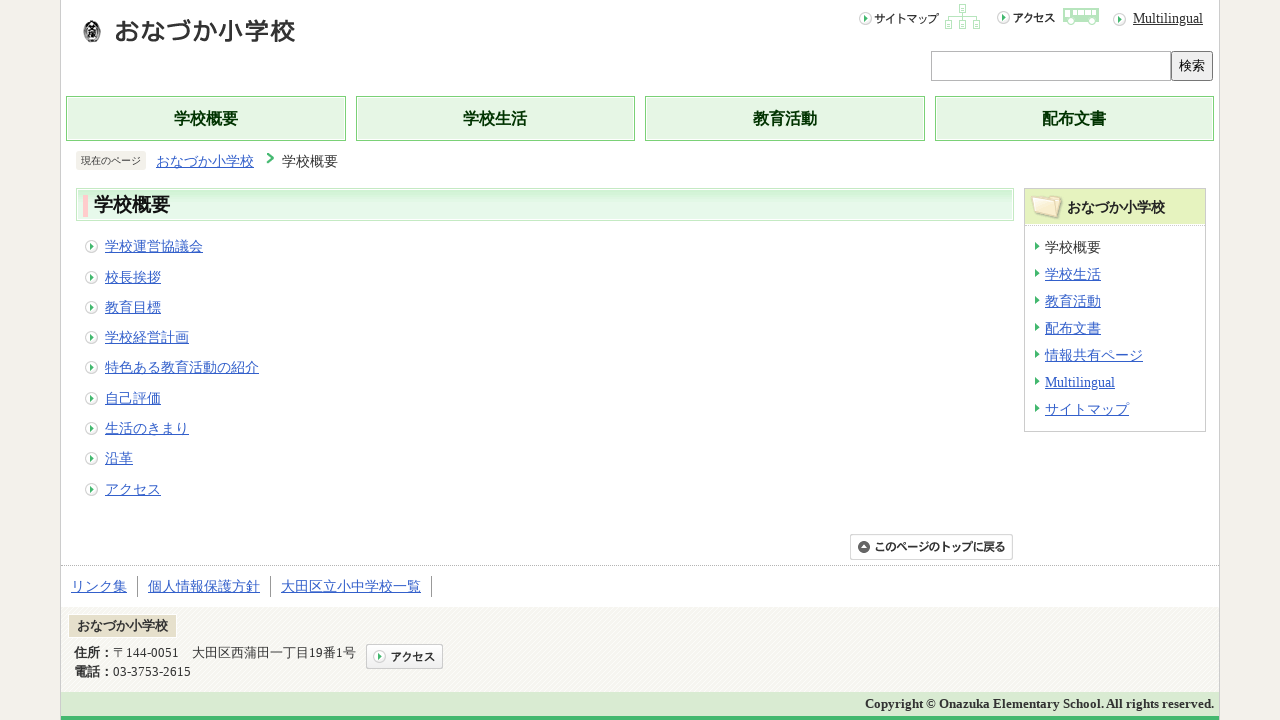

--- FILE ---
content_type: text/html
request_url: https://www.ota-school.ed.jp/onazuka-es/guide/index.html
body_size: 3063
content:
<?xml version="1.0" encoding="UTF-8"?>
<!DOCTYPE html PUBLIC "-//W3C//DTD XHTML 1.0 Transitional//EN" "http://www.w3.org/TR/xhtml1/DTD/xhtml1-transitional.dtd">
<html lang="ja" xml:lang="ja"  xmlns="http://www.w3.org/1999/xhtml">
<head>
<meta name="viewport" content="width=device-width,shrink-to-fit=no,initial-scale=1.0" />
<meta http-equiv="X-UA-Compatible" content="IE=edge" />
<meta http-equiv="content-type" content="text/html; charset=UTF-8" />
<meta http-equiv="content-language" content="ja" />
<meta http-equiv="Content-Style-Type" content="text/css" />
<meta http-equiv="Content-Script-Type" content="text/javascript" />


<link rel="stylesheet" type="text/css" media="all" href="/css/style.wysiwyg.css" />
<link rel="stylesheet" type="text/css" media="all" href="/css/style.tableconverter.css" />

<link rel="stylesheet" type="text/css" media="all" href="/css/e02c01_style.css" />
<link rel="stylesheet" type="text/css" media="(max-width: 670px)" href="/css/e02c01_style_smph.css" />
<link rel="stylesheet" type="text/css" media="print" href="/css/e02c01_print.css" />
<title>学校概要｜大田区教育委員会</title>
<script type="text/javascript" src="/js/jquery.1.11.0.js"></script>
<script type="text/javascript" src="/js/cms.common.js" charset="UTF-8"></script>



<script type="text/javascript">
// <![CDATA[
 (function(i,s,o,g,r,a,m){i['GoogleAnalyticsObject']=r;i[r]=i[r]||function(){
 (i[r].q=i[r].q||[]).push(arguments)},i[r].l=1*new Date();a=s.createElement(o),
 m=s.getElementsByTagName(o)[0];a.async=1;a.src=g;m.parentNode.insertBefore(a,m)
 })(window,document,'script','https://www.google-analytics.com/analytics.js','ga');

 ga('create', 'UA-129307646-1', 'auto');
 ga('send', 'pageview');
// ]]>
</script>
</head>
<body id="base">

<div id="baseall">
<!-- ▼ヘッダーここから▼ -->
<div class="h0wrap clearfix">
<div id="h0left1"><a name="PTOP" id="PTOP"><img src="/images/spacer.gif" alt="このページの先頭です" width="1" height="3" /></a></div>
<div id="h0left2"><a href="/onazuka-es/index.html"><img src="/images/54_title_c.png" alt="おなづか小学校" /></a></div>
<div id="h0left3"><img src="/images/spacer.gif" alt="サイトメニューここから" width="1" height="1" /><a href="#CONT"><img src="/images/spacer.gif" alt="サイトメニューをとばして本文へ" width="1" height="1" /></a></div>
<div id="h0right">
<ul class="headlist">
<li><a href="/onazuka-es/sitemap.html"><img src="/images/e02c01_hnb_sitemap.gif" alt="サイトマップ" width="125" height="27" /></a></li>
<li><a href="/onazuka-es/guide/access.html"><img src="/images/e02c01_hnb_access.gif" alt="アクセス" width="108" height="27" /></a></li>
<li class="multilingual_link" lang="en" xml:lang="en"><a href="/onazuka-es/multilingual.html">Multilingual</a></li>
</ul>
<!-- Google -->
<div class="search-wp">
    <form method="get" action="//www.google.co.jp/search">
        <input type="text" name="q" size="40" maxlength="255" value="" class="search" title="検索" />
        <input type="hidden" name="ie" value="UTF-8" />
        <input type="hidden" name="oe" value="UTF-8" />
        <input type="hidden" name="hl" value="ja" />
        <input type="hidden" name="sitesearch" value="www.ota-school.ed.jp/onazuka-es" />
        <button type="submit" name="action" value="send">検索</button>
    </form>
</div>
<!-- Google -->
</div>
</div>
<hr />
<!--▽グローバルナビ▽-->
<div id="t-gnavi">
<ul>
<li><a href="/onazuka-es/guide/index.html">学校概要</a></li>
<li><a href="/onazuka-es/life/index.html">学校生活</a></li>
<li><a href="/onazuka-es/event/index.html">教育活動</a></li>
<li><a href="/onazuka-es/letter/index.html">配布文書</a></li>
</ul>
</div>
<!--△グローバルナビ△-->
<div class="guidance"><img src="/images/spacer.gif" alt="サイトメニューここまで" width="1" height="1" /></div>




<hr />
<!--▽パンくずナビ▽-->
<div id="pankuzu" class="sp-none">
<p class="pankuzu_title">現在のページ</p>
<ol>
<li><a href="../index.html">おなづか小学校</a></li>
<li class="pk-thispage">学校概要</li>

</ol>
</div>
<!--△パンくずナビ△-->
<!-- ▲ヘッダーここまで▲ -->
<hr />
<div class="wrap clearfix">





<!-- ▼メインコンテンツここから▼ -->
<div id="main">
<div id="contents">
<div class="guidance"><a name="CONT" id="CONT"><img src="/images/spacer.gif" alt="本文ここから" width="1" height="1" /></a></div>

<div id="bgline">
<div id="bgbox">
<h1>学校概要</h1>
</div>
</div>







<ul class="norcor">

<li><a href="/onazuka-es/guide/20250729gakuunnkyo.html">学校運営協議会</a>
</li>

<li><a href="/onazuka-es/guide/greeting.html">校長挨拶</a>
</li>

<li><a href="/onazuka-es/guide/goal.html">教育目標</a>
</li>

<li><a href="/onazuka-es/guide/policy.html">学校経営計画</a>
</li>

<li><a href="/onazuka-es/guide/12020tokushoku.html">特色ある教育活動の紹介</a>
</li>

<li><a href="/onazuka-es/guide/assessment.html">自己評価</a>
</li>

<li><a href="/onazuka-es/guide/kimari.html">生活のきまり</a>
</li>

<li><a href="/onazuka-es/guide/history.html">沿革</a>
</li>

<li><a href="/onazuka-es/guide/access.html">アクセス</a>
</li>

</ul>














<div id="tothispage"><a href="#PTOP"><img src="/images/all_tothispage.gif" alt="このページのトップに戻る" width="163" height="26" /></a><img src="/images/spacer.gif" alt="本文ここまで" width="1" height="1" /></div>
</div><!-- /div contents -->
</div><!-- /div main -->
<!-- ▲メインコンテンツここまで▲ -->




<hr />
<!-- ▼サブナビゲーションここから▼ -->
<div id="localnavi">
<div class="guidance"><img src="/images/spacer.gif" alt="サブナビゲーションここから" width="1" height="1" /></div>


<!-- ▽ローカルナビゲーション▽ -->
<div id="losubnavi">
<div class="lsnavi"><h2><span>おなづか小学校</span></h2></div>
<ul>

<li>学校概要</li>

<li><a href="/onazuka-es/life/index.html">学校生活</a></li>

<li><a href="/onazuka-es/event/index.html">教育活動</a></li>

<li><a href="/onazuka-es/letter/index.html">配布文書</a></li>

<li><a href="/onazuka-es/sharing/index.html">情報共有ページ</a></li>

<li><a href="/onazuka-es/multilingual.html">Multilingual</a></li>

<li><a href="/onazuka-es/sitemap.html">サイトマップ</a></li>

</ul>
</div>
<!-- △ローカルナビゲーション△ -->



<div class="guidance"><img src="/images/spacer.gif" alt="サブナビゲーションここまで" width="1" height="1" /></div>
</div><!-- /div localnavi -->
<!-- ▲サブナビゲーションここまで▲ -->



</div><!-- /div wrap -->
<hr />
<!-- ▼フッターここから▼ -->
<div class="footlist clearfix">
<div class="newpara guidance"><img src="/images/spacer.gif" alt="以下フッターです。" width="1" height="1" /></div>
<ul>
<li><a href="/link.html">リンク集</a></li>
<li><a href="/privacy-policy.html">個人情報保護方針</a></li>
<li><a href="/index.html">大田区立小中学校一覧</a></li>
</ul>
</div>
<div class="f0wrapbg">
<div class="f0wrap">
<h2>おなづか小学校</h2>
<div class="add clearfix">
<address><span>住所：</span>〒144-0051　大田区西蒲田一丁目19番1号<br />
<span>電話：</span>03-3753-2615</address>
<div class="access"><a href="/onazuka-es/guide/access.html"><img src="/images/e02c01_bt_access.gif" alt="アクセス" width="77" height="25" /></a></div>
</div>
<div id="f0copy" lang="en" xml:lang="en">Copyright &copy; Onazuka Elementary School. All rights reserved.<div class="guidance"><img src="/images/spacer.gif" alt="フッターここまで" width="1" height="1" /><a href="#PTOP"><img src="/images/spacer.gif" alt="このページのトップに戻る" width="1" height="1" /></a></div>
</div>
</div>
</div>
<!-- ▲フッターここまで▲ -->
</div><!-- /div baseall  -->

</body>
</html>

--- FILE ---
content_type: text/css
request_url: https://www.ota-school.ed.jp/css/style.wysiwyg.css
body_size: 982
content:
@charset "utf-8";

/*
 --------------------------------------------------------------------
 4Uweb／CMS WYSIWYGエディタ用スタイルシート。
フォントの色
クラス名称は、template-text-color.xml の「cssColor」と合わせてください。


 更新日：2009-05-10
 --------------------------------------------------------------------
 【編集履歴】
 ・2009-05-10 新規作成
 
 
 -------------------------------------------------------------------- */


span.text-color-red {
	color: #CC0000;
	font-weight: bold;
}

span.text-color-blue {
	color: #000099;
	font-weight: bold;
}

span.text-color-green {
	color: #006600;
	font-weight: bold;
}

span.text-color-purple {
	color: #990099;
	font-weight: bold;
}

span.text-color-brown {
	color: #663300;
	font-weight: bold;
}

/**
 * 整列の設定
 */
p.text-right {
	text-align: right;
}

p.text-left {
	text-align: left;
}

p.text-center {
	text-align: center;
}

/* ==============================
03-19追加スタイル
============================== */
/* Floatのクリア */
hr.ClearFloat {
    display: block;
    clear: both;
    border: none;
    margin: 0;
}
/*wysiwyg内画像*/
.img-center {
	margin-left: auto;
	margin-right: auto;
}
.img-left {
	float: left;
	text-align: center;
}
.img-right {
	float: right;
	text-align: center;
}
.wysiwyg_wp>.img-right>img,
.wysiwyg_wp>.img-center>img,
.wysiwyg_wp>.img-left>img {
    margin-right: 5px;
}
/*wysiwyg-wp FloatClear*/
.wysiwyg_wp {
    clear: both;
}
.wysiwyg_wp:before, .wysiwyg_wp:after {
    content: "";
    display: table;
}
.wysiwyg_wp::after {
    clear: both;
}
/* dldtdd */
dt {
    margin-left: 20px;
}
dd {
    margin-left: 40px;
}
/* table */
table {
    border-collapse: collapse;
}
table[align="center"],.wysiwyg_wp > table[align="center"] {
    margin-left: auto;
    margin-right: auto;
}
table tr p {
    margin: 0;
}
.wysiwyg_wp ul {
    overflow: hidden;
}
a:hover:not([href]),
a:not([href]) {
  text-decoration: none;
  color: #333;
}
.wysiwyg_wp table {
    font-size: .9rem;
    margin: 0.2em 5px 0.2em 10px;
}
@media screen and (max-width: 670px) {
iframe[title="動画"],iframe[src*="youtube"] {
    width: 100% !important;
    max-height: 300px;
    margin: 0 auto;
  }
}

--- FILE ---
content_type: text/css
request_url: https://www.ota-school.ed.jp/css/e02c01_print.css
body_size: 7507
content:
@charset "UTF-8";

/* 小学校トップページ画面表示用スタイル101208 */

/*  ------------------------基本、大枠設定------------------------  */
body {
	margin: 0;
	padding: 0;
}
body#base {
	text-align: center;
	color: #333;
	background-color: #F3F1EB;
	background-repeat: repeat-x;
	background-position: 0% 0%;
	_height: 1%;
}

/* センター揃 */
#baseallfix {
	margin: 0 auto 0 auto;
	padding: 0;
	width: 800px;
	text-align: left;
	border-left: 1px solid #CCCCCC;
	border-right: 1px solid #CCCCCC;
	background-color: #FFFFFF;
}

/* センター揃（可変用） */
#baseall {
	margin: 0 60px 0 60px;
	padding: 0;
	text-align: left;
	border-left: 1px solid #CCCCCC;
	border-right: 1px solid #CCCCCC;
	background-color: #FFFFFF;
}

/* コンテンツ大枠 */
div.wrap {
	margin: 8px 0 5px 0;
	padding: 0 15px 0 15px;
	text-align: left;
	background-color: transparent;
}

/* メインコンテンツ（サブナビなし） */
div#main-nosub {
	clear: both;
	margin: 0;
	padding: 0;
	text-align: left;
	color: #333;
	background-color: #FFF;
	_height: 1%;
}

/* メインコンテンツ */
div#main {
	clear: both;
	float: left;
	margin: 0 -190px 0 0;
	padding: 0;
	color: #333;
	width: 100%;
	background-color: #FFF;
}
div#contents {
	margin-right: 190px;
	text-align: left;
	background-color: #FFF;
}

/* ローカルナビゲーション */
div#localnavi {
	float: right;
	margin: 0;
	padding: 0;
	width: 180px;
	background-color: #FFF;
}

/*  ------------ トップページ用大枠 ------------  */
div.t0wrap {
	margin: 8px 0 8px 0;
	padding: 0 15px 0 15px;
	text-align: left;
	background-color: transparent;
}

/* 左大枠 */
div.main-outer-left {
	float: left;
	margin: 0;
	padding: 0;
	width: 581px;
}

/* 左大枠（左） */
div.inner-left {
	float: left;
	margin: 0;
	padding: 0;
	width: 180px;
}

/* 左大枠（右） */
div.inner-right {
	float: right;
	margin: 0;
	padding: 0;
	width: 390px;
}

/* 右大枠 */
div#main-right {
	float: right;
	margin: 0;
	padding: 0;
	width: 180px;
}


/*  ------------------------ヘッダー------------------------  */
div.h0wrap {
	margin: 0;
	padding: 0;
}
div#h0left1 {
	float: left;
	margin: 0;
	padding: 0;
	font-size: 0;
	line-height: 0;
}
div#h0left2 {
	float: left;
	margin: 0;
	padding: 0;
	width: auto;
}
div#h0left2 img {
	margin: 16px 0 10px 15px;
	padding: 0;
}
div#h0left3 {
	float: left;
	margin: 0;
	padding: 0;
	font-size: 0;
	line-height: 0;
}
div#h0right {
	float: right;
	margin: 0;
	padding: 0 13px 0 0;
	width: auto;
}

/*  ------------ トップページ用ヘッダー ------------  */
div#baseallfix div.h0wrap {
	margin: 0;
	padding: 0;
}
h1#h0left {
	float: left;
	margin: 0;
	padding: 0;
	font-size: 0;
	line-height: 0;
	width: auto;
	background-image: none;
}
h1#h0left img {
	margin: 16px 0 10px 16px;
	padding: 0;
}


/* ------------------------ヘッダーナビ------------------------ */
ul.headlist {
	clear: both;
	float: right;
	margin: 0 0 5px 5px;
	padding: 0;
	list-style-type: none;
	list-style-image: none;
	border-left: 1px solid #D9D9D9;
	background-color: transparent;
}
ul.headlist li {
	float: left;
	margin: 0;
	padding: 0;
	font-size: 0;
	line-height: 0;
	list-style-type: none;
	list-style-image: none;
	border-right: 1px solid #D9D9D9;
	background-color: transparent;
	background-image: none;
}
ul.headlist li img {
	margin: 3px 6px 10px 6px;
	padding: 0;
}


/*  ------------------------フッター------------------------  */
/* このページの上へ戻る */
div#tothispage {
	clear: both;
	margin: 0;
	padding: 22px 0 0 0;
	font-size: 0;
	line-height: 0;
	text-align: right;
}
div#tothispage img {
	margin: 0;
	padding: 0;
}

/*  奥付エリア  */
div.f0wrap {
	clear: both;
	margin: 0;
	padding: 10px 0 0 0;
	background-color: #F3F1EB;
	background-image: url(/images/e02c01_bg_footor.gif);
	background-repeat: repeat;
	background-position: 0 100%;
	_height: 1%;
}
div.f0wrap h2 {
	margin: 0 7px 0 7px;
	padding: 4px 8px 4px 8px;
	font-size: 80%;
	color: #333;
	background-color: #E6E0CC;
	border: 1px solid #FEFEFE;
	display: inline;
}
div.add {
	margin: 8px 0 10px 13px;
	padding: 0;
}
address {
	float: left;
	margin: 0;
	padding: 0;
	width: auto;
	font-size: 80%;
	line-height: 1.5em;
	font-style: normal;
	color: #333;
}
address span {
	font-weight: bold;
}
div.access {
	float: left;
	width: auto;
	margin: 0;
	padding: 0;
}
div.access img {
	margin: 0 0 0 10px;
	padding: 0;
}

/*  コピーライト  */
div#f0copy {
	clear: both;
	margin: 0;
	padding: 6px 5px 6px 0;
	font-size: 80%;
	line-height: 1em;
	text-align: right;
	font-weight: bold;
	color: #333;
	background-color: #D9EBD2;
	border-bottom: 4px solid #43B86F;
}


/*  ------------------------ 共通タグの基本定義 ------------------------  */
div.h2bg {
	clear: both;
	margin: 1.2em 0 0.8em 0;
	padding: 0;
	background-color: #F1F8DB;
	background-image: url(/images/e02c01_bgline_h2.gif);
	background-repeat: repeat-x;
	background-position: 0 100%;
	_height: 1%;
}
h2 {
	clear: both;
	margin: 0;
	padding: 4px 0 3px 6px;
	line-height: 1.5em;
	font-size: 100%;
	color: #333;
	background-color: transparent;
}
h3 {
	margin: 1.2em 0 0.5em 10px;
	padding: 1px 0 1px 10px;
	line-height: 1.5em;
	font-size: 92%;
	font-weight: bold;
	color: #333;
	border-bottom: 1px dotted #CCCCCC;
	background-color: #FFF;
	background-image: url(/images/e02c01_icon_h3.gif);
	background-repeat: no-repeat;
	background-position: 0 0.18em;
	_height: 1%;
}
h4 {
	margin: 0.7em 0 0.56em 10px;
	padding: 0;
	line-height: 1.5em;
	font-size: 90%;
	font-weight: bold;
	color: #333;
	background-color: #FFF;
}
h5 {
	margin: 0.7em 0 0.56em 10px;
	padding: 0;
	line-height: 1.5em;
	font-size: 90%;
	font-weight: bold;
	color: #333;
	background-color: #FFF;
}
h6 {
	margin: 0.7em 0 0.56em 10px;
	padding: 0;
	line-height: 1.5em;
	font-size: 90%;
	font-weight: bold;
	color: #333;
	background-color: #FFF;
}
img {
	border: none;
}
hr {
	display: none;
}
p {
	margin: 0.56em 0 0.1em 10px;
	padding: 0;
	line-height: 1.5em;
	font-size: 90%;
	color: #333;
	background-color: #FFF;
}
ul {
	margin: 0.7em 5px 0.7em 0;
	padding: 0 0 0 8px;
	list-style-type: none;
	list-style-image: none;
}
ol {
	margin: 0.7em 5px 0.7em 38px;
	padding: 0 0 0 15px;
}
li {
	margin: 0.3em 0 0 0;
	padding: 0;
	line-height: 1.5em;
	font-size: 90%;
	color: #333;
	background-color: #FFF;
}
ul li {
	padding: 0 0 0 15px;
	background-image: url(/images/e02c01_icon_li.gif);
	background-repeat: no-repeat;
	background-position: 4px 0.565em;
	_height: 1%;
}
dl {
	margin: 0.7em 5px 0.7em 0;
	padding: 0 0 0 10px;
}
dt {
	margin: 0.56em 0 0.56em 0;
	padding: 0;
	line-height: 1.5em;
	font-size: 90%;
	color: #333;
	background-color: #FFF;
}
dd {
	margin: 0 0 0.56em 0;
	padding: 0;
	line-height: 1.5em;
	font-size: 90%;
	color: #333;
	background-color: #FFF;
}
table.table01 {
	margin: 0.2em 5px 0.2em 10px;
	padding: 0;
	border-collapse: collapse;
	border: 1px solid #B4B4B4;
	font-size: 90%;
	line-height: 1.5em;
}
caption {
	margin-bottom: 3px;
	margin-left: 25px;
	padding: 0;
	line-height: 1.2em;
	text-align: left;
	font-weight: bold;
	color: #333;
	background-color: #FFF;
}
th {
	margin: 0;
	padding: 4px;
	vertical-align: top;
	border: 1px solid #B4B4B4;
	color: #333;
	background-color: #E6F6E5;
}
td {
	margin: 0;
	padding: 4px;
	vertical-align: top;
	border: 1px solid #B4B4B4;
	color: #333;
	background-color: #FFF;
}
table.table01 p {
	margin: 0;
	font-size: 100%;
}


/* テーブルの外枠 */
.t-box {
	margin: 0.8em 0 1.2em 0;
}
/* テーブル下の追記欄 */
.t-box p {
	margin: 0.14em 5px 0.14em 10px;
	padding: 0;
}

/*  通常のリンク色  */
a:link {
	color: #0033FF;
}
a:visited {
	color: #941D55;
}
a:hover {
	color: #FF0000;
}
a:active {
	color: #FF0000;
}

/*  隠し飛ばしリンク先＆隠し罫線用  */
.echooff {
	display: none;
}
.guidance {
	font-size: 0;
	line-height: 0;
	width: 1px;
	height: 1px;
}

/*  回り込みの解除  */
.newpara {
	clear: both;
}

/*  ボックス内floatのclear  */
.clearfix:after {
content: ".";
display: block;
visibility: hidden;
clear: both;
height: 0;
}
.clearfix {display: inline-block;}
/* Hides from macIE \*/
* html .clearfix {height: 1%;}
.clearfix {display: block;}
/* End hide from macIE */

/* コンテンツ中央寄せ  */
.center {
	text-align: center;
}
/* コンテンツ右寄せ  */
.align-right {
	text-align: right;
}

/* 表用セル右寄せ  */
.right {
	text-align: right;
}

/* 表用セル左寄せ  */
.left {
	text-align: left;
}
.va-center {
	vertical-align: middle;
}
.float-on {
	clear: none;
}


/* ------------------------ ▽▽トップページ▽▽ ------------------------ */
/* ------------------------大分類ナビ------------------------ */
div#t-gnavi {
	margin: 0;
	padding: 0 0 8px 14px;
}
div#t-gnavi ul {
	margin: 0;
	padding: 0;
	font-size: 0;
	line-height: 0;
	list-style-type: none;
	list-style-image: none;
	background-color: transparent;
}
div#t-gnavi li {
	float: left;
	margin: 0;
	padding: 0;
	text-align: center;
	width: 194px;
	height: 47px;
	list-style-type: none;
	list-style-image: none;
	background-color: transparent;
	background-image: none;
	min-width: 194px;
}


/* ------------------------ズームサイト------------------------ */
div.zoom {
	margin: 10px 0 10px 0;
	padding: 10px;
	font-size: 90%;
	text-align: center;
	border: 1px solid #CCCCCC;
	background-color: #FFFFFF;
}
div.z-img {
	margin: 0;
	padding: 0;
}
div.z-txt {
	margin: 0;
	padding: 8px 0 0 0;
	line-height:130%;
	text-align: left;
}


/* ------------------------メイン画像------------------------ */
div.topimg {
	margin: 4px 0 12px 0;
	padding: 0 15px 0 15px;
	text-align: center;
}


/* ------------------------新着情報------------------------ */
div.infobox {
	margin: 0 0 10px 0;
	padding: 0;
	width: 390px;
}
div.info {
	margin: 0;
	padding: 0;
	background-image: url(/images/e02c01_bg_info.gif);
	background-repeat: no-repeat;
	background-position: 0 100%;
	_height: 1%;
}
div.info h2 {
	float: left;
	margin: 0;
	padding: 3px 0 8px 2px;
	font-size: 0;
	line-height: 0;
	background-color: transparent;
	background-image: none;
}
p.rss {
	float: left;
	margin: 0;
	padding: 4px 0 0 10px;
	font-size: 0;
	line-height: 0;
	background-color: transparent;
}
p.ichiran-all {
	float: right;
	margin: 0;
	padding: 3px 10px 0 8px;
	background-color: transparent;
	background-image: url(/images/e02c01_icon01.gif);
	background-repeat: no-repeat;
	background-position: 0 0.6em;
	_height: 1%;
}
p.ichiran-all a {
	margin: 0;
	padding-left: 10px;
}
ul.t-info-list {
	margin: 0;
	padding: 0 0 8px 0;
	background-color: #FFF;
}
ul.t-info-list li {
	clear: both;
	margin: 0;
	padding: 0.23em 0 0.23em 0;
	position: relative;
	width: 100%;
	border-bottom: 1px dotted #999;
	background-image: none;
}
ul.t-info-list .date {
	display: block;
	float: left;
	margin: 0;
	padding: 0;
	width: 8.4em;
}
ul.t-info-list li span {
	display: block;
	margin: 0 0 0 8.7em;
	_height: 1%;
}


/* ------------------------関連リンク------------------------ */
div.kanrenbox {
	margin: 0;
	padding: 0;
	border: 1px solid #CCCCCC;
}
div.kanrenbox h2 {
	margin: 0;
	padding: 5px 0 6px 8px;
	font-size: 0;
	line-height: 0;
	border-bottom: 2px solid #FFFFFF;
	background-color: #F3F1EB;
	background-image: none;
}
div.kanrenbox ul {
	margin: 0;
	padding: 10px 0 4px 5px;
	list-style-type: none;
	list-style-image: none;
	background-color: #FFF;
	border-top: 1px dotted #CCCCCC;
}
div.kanrenbox li {
	margin: 0;
	padding: 0 0 10px 0;
	font-size: 0;
	line-height: 0;
	list-style-type: none;
	list-style-image: none;
	background-color: transparent;
	background-image: none;
}
div.kanrenbox li.linkbt {
	padding: 0 0 10px 1px;
	font-size: 90%;
	line-height: 130%;
	width: 166px;
}
div.kanrenbox li.linkbt span {
	display: block;
	border: 1px solid #CCC;
	background-image: url(/images/e02c01_btbg_kan.gif);
	background-repeat: no-repeat;
	background-position: 0 50%;
	_height: 1%;
}
div.kanrenbox li.linkbt a {
	display: block;
	font-weight: bold;
	text-decoration: none;
	padding: 5px 5px 5px 24px;
	_height: 1%;
}
div.kanrenbox a:link {
	color: #333;
}
div.kanrenbox a:visited {
	color: #333;
}
div.kanrenbox a:hover {
	color: #333;
}
div.kanrenbox a:active {
	color: #333;
}
div.kanrenbox li img {
	margin: 0;
	padding: 0;
}
div.kanrenbox li img.img-guidance {
	border: none;
	float: left;
}


/* ------------------------ガイダンスリンク------------------------ */
div.footlist {
	margin: 0;
	padding: 10px 0 10px 0;
	border-top: 1px dotted #B4B4B4;
}
div.footlist ul {
	margin: 0 0 10px 0;
	padding: 0;
	list-style-type: none;
	list-style-image: none;
	background-color: transparent;
}
div.footlist li {
	float: left;
	margin: 0;
	padding: 0 10px 0 10px;
	list-style-type: none;
	list-style-image: none;
	border-right: 1px solid #999999;
	background-color: transparent;
	background-image: none;
}


/* ------------------------ピックアップ------------------------ */
/*  左エリアのピックアップ  */
div.pickuptxt1 {
	margin: 0 0 10px 0;
	padding: 0 0 5px 0;
	font-size: 90%;
	border: 1px solid #B4E9BA;
	background-image: url(/images/e02c01_bg_pickup.gif);
	background-repeat: repeat;
	background-position: 0 0;
	_height: 1%;
}
div.pickuptxt1 h2 {
	margin: 1px 1px 1px 1px;
	padding: 2px 4px 12px 8px;
	background-color: #B1E5B7;
	background-image: url(/images/e02c01_bg_pickup_h2.gif);
	background-repeat: repeat-x;
	background-position: 0 100%;
	_height: 1%;
}

/*  右エリアのピックアップ  */
div.pickuptxt2 {
	margin: 0 0 10px 0;
	padding: 0 0 4px 0;
	font-size: 90%;
	border: 1px solid #CCCCCC;
}
div.pickuptxt2 h2 {
	margin: 0;
	padding: 4px 4px 4px 8px;
	border-bottom: 2px solid #FFFFFF;
	background-color: #E6F3BF;
	background-image: none;
}
div.pickuptxt2 ul.txtli {
	border-top: 1px dotted #CCCCCC;
}

/*  ボタンテキスト  */
ul.bgbuttonli {
	clear: both;
	margin: 10px 0 0 0;
	padding: 0;
	list-style-type: none;
	list-style-image: none;
	background-color: transparent;
}
ul.bgbuttonli li {
	margin: 5px 5px 5px 5px;
	padding: 5px 4px 5px 5px;
	list-style-type: none;
	list-style-image: none;
	font-weight: bold;
	border: 1px solid #D9D9D9;
	background-color: #EFF4EE;
	background-image: url(/images/e02c01_btbg_pickup.gif);
	background-repeat: repeat-x;
	background-position: 0 0;
	_height: 1%;
}
ul.bgbuttonli li a {
	margin: 0;
	padding: 2px 0 2px 8px;
	display: block;
	border-left: 5px solid #BDD950;
	text-decoration: none;
	_height: 1%;
}

/*  通常のリンク色  */
ul.bgbuttonli li a:link {
	color: #333333;
}
ul.bgbuttonli li a:visited {
	color: #333333;
}
ul.bgbuttonli li a:hover {
	color: #FF0000;
}
ul.bgbuttonli li a:active {
	color: #FF0000;
}

/*  テキスト  */
ul.txtli {
	clear: both;
	margin: 0;
	padding: 6px 0 0 8px;
	list-style-type: none;
	list-style-image: none;
	background-color: transparent;
}
ul.txtli li {
	margin: 0 0 6px 0;
	padding: 0 0 0 18px;
	list-style-type: none;
	list-style-image: none;
	background-color: transparent;
	background-image: url(/images/e02c01_icon01.gif);
	background-repeat: no-repeat;
	background-position: 0 0.3em;
	_height: 1%;
}

/*  新着のピックアップ  */
div.pickupbox h3 {
	margin: 0;
	padding: 0;
	font-weight: normal;
	background-image: none;
	border-bottom: none;
}
div.pickupbox p.linkin {
	margin: 0;
	padding: 0 0 0 18px;
	font-weight: bold;
	border-bottom: 3px solid #FFCCCC;
	background-image: url(/images/e02c01_icon01.gif);
	background-repeat: no-repeat;
	background-position: 0 0.3em;
	_height: 1%;
}
div.pickupbox {
	margin: 10px 0 10px 0;
	padding: 0;
	border: 1px solid #CCC;
	background-color: #FFF;
}
div.boximg {
	float: left;
	margin: 0;
	padding: 0;
}
div.boximg img {
	margin: 8px 0 8px 8px;
	border: 1px solid #CCCCCC;
}
div.boxtxt {
	margin: 4px 0 0 130px;
	padding: 0 5px 0 4px;
}
div.boxtxtonly {
	margin: 4px 0 0 4px;
	padding: 0 5px 0 4px;
}

div.pickupbox p {
	margin: 0.4em 5px 0.4em 0;
}
div.pickupbox ul {
	padding: 0;
}
div.pickupbox ol {
	margin: 0.7em 5px 0.7em 12px;
}


/* ------------------------ ▽▽次階層以下▽▽ ------------------------ */
/* ------------------------グローバルナビ------------------------ */
div#gnavi {
	margin: 0 13px 0 15px;
	padding: 0;
}
div#gnavi ul {
	margin: 0;
	padding: 0;
	font-size: 0;
	line-height: 0;
	width: 100%;
	list-style-type: none;
	list-style-image: none;
	background-color: transparent;
}
div#gnavi li {
	float: left;
	margin: 0;
	padding: 0;
	text-align: center;
	width: 24.96%;
	min-width: 193px;
	height: 45px;
	list-style-type: none;
	list-style-image: none;
	background-color: transparent;
	background-image: url(/images/e02c01_bg_gnb.gif);
	background-repeat: repeat-x;
	background-position: 0 0;
}
div#gnavi span {
	margin: 0;
	padding: 0;
	display: block;
	height: 45px;
	background-image: url(/images/e02c01_bg_gnb_left.gif);
	background-repeat: no-repeat;
	background-position: 0 0;
}
div#gnavi li a {
	margin: 0;
	padding: 0;
	display: block;
	height: 45px;
	background-image: url(/images/e02c01_bg_gnb_rigth.gif);
	background-repeat: no-repeat;
	background-position: 100% 0;
}
div#gnavi li img {
	margin: 0 5px 0 2px;
	padding: 0;
}


/* ------------------------パンくずナビ------------------------ */
div#pankuzu {
	clear: both;
	text-align: left;
	font-size: 80%;
	margin: 0;
	padding: 6px 0 8px 15px;
	color: #333;
}
div#pankuzu img {
	vertical-align: middle;
	margin: 0 2px 0 2px;
}
div#pankuzu img.title {
	vertical-align: middle;
	margin: 0;
}
div#pankuzu a {
	margin: 0 2px;
	white-space: nowrap;
}


/* ------------------------Adobe Readerのダウンロード------------------------ */
p.dladobereader {
	margin: 18px 0 18px 0;
	padding: 6px 8px 8px 8px;
	border: 1px solid #CCC;
	clear: both;
}
p.dladobereader img {
	margin-right: 5px;
	vertical-align: middle;
}


/* ------------------------大見出し------------------------ */
div#bgline {
	clear: both;
	margin: 0 0 5px 0;
	padding: 1px;
	border: 1px solid #C4EAC3;
	background-color: #FFFFFF;
}
div#bgbox {
	margin: 0;
	padding: 1px 0 0 0;
	background-color: #E8F9EC;
	background-image: url(/images/e02c01_bg_h1.gif);
	background-repeat: repeat-x;
	background-position: 0 0;
	_height: 1%;
}
h1 {
	margin: 0;
	padding: 0 2px 0 16px;
	font-size: 120%;
	line-height: 150%;
	color: #111111;
	background-color: transparent;
	background-image: url(/images/e02c01_icon_h1.gif);
	background-repeat: no-repeat;
	background-position: 5px 0.2em;
	_height: 1%;
}


/* ------------------------サブナビ------------------------ */
/* ▽サブナビゲーション▽ */
div#losubnavi {
	clear: both;
	margin: 0 0 10px 0;
	padding: 0;
	width: 180px;
	border: 1px solid #CCCCCC;
}
div#losubnavi h2 {
	margin: 0;
	padding: 0;
	border-bottom: 1px solid #FFFFFF;
	background-color: #E6F3BF;
	background-image: url();
	background-repeat: no-repeat;
	background-position: 0 0;
	_height: 1%;
}
div#losubnavi h2 span {
	margin: 0;
	padding: 6px 4px 5px 42px;
	font-size:90%;
	color: #222222;
	display: block;
	background-image: url(/images/e02c01_icon_folder.gif);
	background-repeat: no-repeat;
	background-position: 5px 0.4em;
	_height: 1%;
}
div#losubnavi ul {
	margin: 0;
	padding: 8px 0 8px 0;
	border-top: 1px dotted #CCCCCC;
}
div#losubnavi li {
	margin: 0;
	padding: 3px 4px 3px 20px;
	list-style-type: none;
	list-style-image: none;
	background-image: url(/images/e02c01_icon04.gif);
	background-repeat: no-repeat;
	background-position: 10px 0.56em;
	_height: 1%;
}


/* ------------------------テンプレート用共通------------------------ */
/* ▽更新日▽ */
p.update {
	margin-top: 0px;
	margin-bottom: 10px;
	text-align: right;
	font-size: 80%;
	background-color: #FFF;
}

/* ▽画像エリア内▽ */
div.img-area {
	margin: 0.56em 5px 0 0;
	padding: 0;
}
div.img-area p {
	background-color: transparent;
}

/* ▽画像エリア内floatのclear▽ */
.img-area:after {
content: ".";
display: block;
visibility: hidden;
clear: both;
height: 0;
}
.img-area {display: inline-block;}
/* Hides from macIE \*/
* html .img-area {height: 1%;}
.img-area {display: block;}
/* End hide from macIE */

/* ▽共通画像説明タイプ（左回りこみ▽） */
p.img-txt-left {
	float: left;
	margin-left: 0;
	padding-bottom: 0.25em;
	text-align: center;
	font-size: 90%;
	color: #555555;
}
* html p.img-txt-left {
	margin-left: 0 !important;
}
.img-txt-left img {
	margin: 5px 15px 5px 10px;
}
.img-txt-left span {
	display: block;
	margin: 0 15px 0 10px;
}

/* ▽共通画像説明タイプ（右回りこみ）▽ */
p.img-txt-right {
	float: right;
	margin-left: 0;
	padding-bottom: 0.25em;
	text-align: center;
	font-size: 90%;
	color: #555555;
}
p.img-txt-right img {
	margin: 5px 8px 5px 10px;
}
.img-txt-right span {
	display: block;
	margin: 0 8px 0 10px;
}

/* ▽共通画像説明タイプ（センター）▽ */
p.img-center {
	padding-bottom: 0.25em;
	text-align: center;
	font-size: 90%;
	color: #555555;
}

/* ▽共通画像説明タイプ（左回りこみ無し）▽ */
p.img-left {
	float: left;
	padding-bottom: 0.25em;
	color: #555555;
	text-align: center;
	_margin-left: 5px;
}

/* ▽共通画像説明タイプ（右回りこみ無し）▽ */
p.img-right {
	float: right;
	padding-bottom: 0.25em;
	color: #555555;
	text-align: center;
	_margin-left: 5px;
}

/* ▽共通画像説明タイプ（右float無し）▽ */
p.img-right2 {
	padding-bottom: 0.25em;
	color: #555555;
	text-align: right;
}

/* ▽共通画像リンク（センター）▽ */
p.pagelinkbtin-center {
	margin: 0.56em 11px 0.1em 10px;
	text-align: center;
}
p.pagelinkbtout-center {
	margin: 0.56em 11px 0.1em 11px;
	text-align: center;
}

/* ▽共通画像リンク（左）▽ */
p.pagelinkbtin-left {
	margin: 0.56em 11px 0.1em 10px;
	text-align: left;
}
p.pagelinkbtout-left {
	margin: 0.56em 11px 0.1em 11px;
	text-align: left;
}

/* ▽共通画像リンク（右）▽ */
p.pagelinkbtin-right {
	margin: 0.56em 11px 0.1em 10px;
	text-align: right;
}
p.pagelinkbtout-right {
	margin: 0.56em 11px 0.1em 11px;
	text-align: right;
}

/* ▽共通画像リンク説明用スタイル▽ */
p.linkbttxt {
	margin: 0.1em 5px 0.56em 11px;
	padding: 0;
}

/* ▽コーナー用▽ */
ul.norcor {
	margin: 0.7em 5px 0.7em 0;
	padding: 0 0 0 9px;
	list-style-type: none;
	list-style-image: none;
}
ul.norcor li {
	margin: 0.3em 0 0 0;
	padding: 4px 0 1px 20px;
	background-image: url(/images/e02c01_icon01.gif);
	background-repeat: no-repeat;
	background-position: 0 0.56em;
	_height: 1%;
}
ul.norcor img {
	vertical-align: middle;
}
dl.norcor {
	margin: 0.7em 5px 0.7em 0;
	padding: 5px 0 5px 10px;
	list-style-type: none;
	list-style-image: none;
}
dl.norcor dt {
	margin: 7px 0 5px 0;
	padding: 4px 0 1px 20px;
	background-image: url(/images/e02c01_icon01.gif);
	background-repeat: no-repeat;
	background-position: 0 0.54em;
	_height: 1%;
}
dl.norcor dd {
	margin: 0 0 0.1em 20px;
	padding: 0;
	line-height: 1.5em;
	font-size: 90%;
	color: #333;
	background-color: #FFF;
}

/* ▽ファイルのダウンロード▽ */
p.filelink {
	clear: both;
	margin: 0.56em 0 0.1em 9px;
	padding: 3px 0 1px 18px;
	background-image: url(/images/e02c01_icon_file.gif);
	background-repeat: no-repeat;
	background-position: 1px 0.54em;
	_height: 1%;
}
p img.img-guidance {
	margin: 0 0 0 -1px;
	padding: 0;
	display: block;
}

/* ▽内部ページリンクスタイル▽ */
p.pagelinkin {
	clear: both;
	margin: 0.56em 0 0.1em 9px;
	padding: 4px 0 1px 18px;
	background-image: url(/images/e02c01_icon01.gif);
	background-repeat: no-repeat;
	background-position: 0 0.56em;
	_height: 1%;
}

/* ▽外部ページリンクスタイル▽ */
p.pagelinkout {
	clear: both;
	margin: 0.56em 0 0.1em 9px;
	padding: 3px 0 1px 18px;
	background-image: url(/images/e02c01_icon02.gif);
	background-repeat: no-repeat;
	background-position: 1px 0.57em;
	_height: 1%;
}

/* ▽リンク説明用スタイル▽ */
p.linktxt {
	margin: 0.1em 5px 0.56em 27px;
	padding: 0;
}

/* ▽ページ内ジャンプ用▽ */
ul.linkjump {
	margin: 0.5em 10px 0 9px;
	padding: 0;
}
ul.linkjump li {
	float: left;
	margin: 0.2em 0 0.2em 0;
	padding: 4px 15px 1px 20px;
	line-height: 1.2em;
	white-space: nowrap;
	background-image: url(/images/e02c01_icon03.gif);
	background-repeat: no-repeat;
	background-position: 0 0.36em;
	_height: 1%;
}

/* ▽関連情報▽ */
div.kinfobox{
	clear: both;
	margin: 18px 0 18px 0;
	padding: 1px;
	border: 1px solid #BDD951;
	background-color: #FFF;
}
div.kinfobox h2 {
	clear: both;
	margin: 0 0 2px 0;
	padding: 0;
	font-size: 90%;
	color: #333;
	background-color: #F1F8DB;
	background-image: none;
	border: none;
}
div.kinfobox h2 span {
	float: left;
	margin: 0;
	padding: 1px 15px 1px 15px;
	display: block;
	border-right: 1px solid #FFFFFF;
	background-color: #E6F3BF;
}

/* ▽新着情報▽ */
ul.info-list {
	margin: 1.5em 10px 1.5em 10px;
	padding: 0 0 8px 0;
	background-color: #FFF;
}
ul.info-list li {
	clear: both;
	margin: 0;
	padding: 4px 0 4px 22px;
	position: relative;
	width: auto;
	border-bottom: 1px dotted #CCCCCC;
	background-color: transparent;
	background-image: url(/images/e02c01_icon01.gif);
	background-repeat: no-repeat;
	background-position: 2px 0.56em;
	_height: 1%;
}
ul.info-list .date {
	display: block;
	float: left;
	margin: 0;
	padding: 0;
	width: 8.4em;
}
ul.info-list li span {
	display: block;
	margin: 0 0 0 8.7em;
	_height: 1%;
}

/* フィードバック */
form.feedback {
	clear: both;
	margin: 18px 0 18px 0;
	padding: 1px 1px 0 1px;
	border: 1px solid #C7C3B2;
}
form.feedback h2 {
	clear: both;
	margin: 0;
	padding: 0;
	font-size: 90%;
	color: #333;
	background-color: #F5F3EA;
	background-image: none;
}
form.feedback h2 span {
	float: left;
	margin: 0;
	padding: 1px 15px 1px 15px;
	display: block;
	border-right: 1px solid #FFFFFF;
	background-color: #E7E1C7;
}
form.feedback h3 {
	margin: 6px 5px 5px 7px;
	padding: 0 0 2px 0;
	font-weight: normal;
	border-bottom: none;
	background-image: none;
}
form.feedback p {
	margin: 0.56em 5px 0.1em 8px;
	padding: 0;
}
form.feedback div.fedd {
	margin-left: 10px;
	font-size: 90%;
}
form.feedback label {
	font-size: 90%;
	margin: 0 10px 0 0;
	padding: 0;
}
.fedbox {
	margin: 6px 0 0 0;
	padding: 0;
	width: 480px;
}
div.submitbox {
	margin: 10px 8px 0 8px;
	padding: 0;
	border-top: 1px dotted #E6E0CC;
	text-align: center;
}
div.submitbox .fedbt {
	margin: 10px 0 10px 8px;
	padding: 4px 7px 1px 7px;
	font-size: 10pt;
	color: #333333;
	border: 1px solid #C2C2C2;
	background-color: #FFFFFF;
	background-image: url(/images/e02c01_btbg_submit.gif);
	background-repeat: repeat-x;
	background-position: 0 0;
	cursor: hand;
}

/* ▽サイトマップ▽ */
ul.site-li {
	margin: 0.5em 0 0em 0;
	padding: 0 5px 0 10px;
	width: 90%;
}
ul.site-li li {
	float: left;
	margin: 0.2em 0 0.2em 0;
	padding: 0 10px 0 10px;
	line-height: 1.2em;
	border-right: 1px solid #999999;
	white-space: nowrap;
	background-image: none;
}


/* ▽地図エリア内▽ */
div.map-area {
	margin: 0.56em 5px 0 10px;
	padding: 0;
}
div.mapimg {
	float: left;
	margin: 0;
	padding: 0;
}
div.mapimg img {
	margin: 0.6em 0 0.6em 0;
	border: 1px solid #CCCCCC;
}
div.mapimg span {
	font-size:90%;
	display: block;
	color: #555555;
	text-align: center;
}
div.maptxt{
	margin: 4px 0 0 220px;
	padding: 0 10px 0 0;
}
div.maptxt p {
	margin: 0.56em 5px 0.56em 0;
	_height:1%;
}
div.maptxt ul {
	padding: 0;
}
div.maptxt ol {
	margin: 0.7em 5px 0.7em 20px;
}
